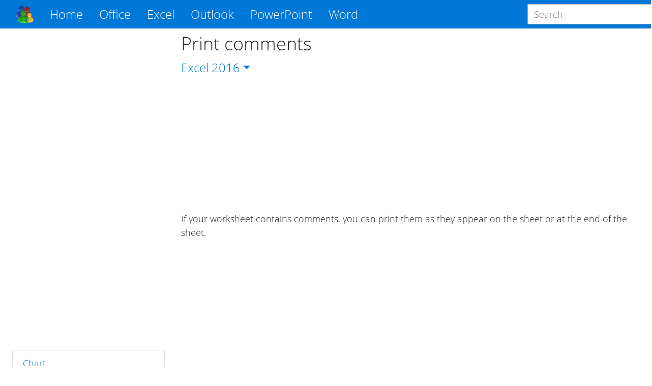

--- FILE ---
content_type: text/html; charset=utf-8
request_url: https://www.officetooltips.com/excel_2016/tips/print_comments
body_size: 13639
content:
<!DOCTYPE html>
<html lang="en">
<head>
  <meta charset="utf-8">
  <meta name="viewport" content="width=device-width, initial-scale=1, shrink-to-fit=no">
  <meta http-equiv="x-ua-compatible" content="ie=edge">
  <title>Print comments - Microsoft Excel 2016</title>
  
    <meta name="description" content="If your worksheet contains comments, you can print them as they appear on the sheet or at the end of the sheet.">
  
  
  <meta name="google-adsense-account" content="ca-pub-7767655944675366">
  
<meta property="og:url" content="https://www.officetooltips.com/excel_2016/tips/print_comments.html">
<meta property="og:type" content="article">
<meta property="og:title" content="Print comments">
<meta property="og:image" content="https://www.officetooltips.com/images/tips/243_2016/1.png">
<meta property="og:description" content="If your worksheet contains comments, you can print them as they appear on the sheet or at the end of the sheet.">
<meta property="screens" content="4">


  <!-- Custom CSS -->
  <link rel="stylesheet" href="/css/style-b2dd2f4da1b584f39b1d79653276bd55-min.css">
  <!-- Fonts -->
  <link rel="preload" href="/font/OpenSans/OpenSans-Regular.woff2" crossorigin="anonymous" as="font" type="font/woff2">
  <link rel="preload" href="/font/OpenSans/OpenSans-Light.woff2" crossorigin="anonymous" as="font" type="font/woff2">
  <link rel="preload" href="/font/OpenSans/OpenSans-Bold.woff2" crossorigin="anonymous" as="font" type="font/woff2">
  <link rel="preload" href="/font/OpenSans/OpenSans-Italic.woff2" crossorigin="anonymous" as="font" type="font/woff2">
  <link rel="preload" href="/font/OpenSans/OpenSans-LightItalic.woff2" crossorigin="anonymous" as="font" type="font/woff2">
  <link rel="preload" href="/font/OpenSans/OpenSans-SemiBold.woff2" crossorigin="anonymous" as="font" type="font/woff2">

  <!-- Favicons -->
  <link rel="apple-touch-icon" sizes="76x76" href="/icon/apple-touch-icon.png">
  <link rel="icon" type="image/png" sizes="32x32" href="/icon/favicon-32x32.png">
  <link rel="icon" type="image/png" sizes="16x16" href="/icon/favicon-16x16.png">
  <link rel="manifest" href="/icon/manifest.json">
  <link rel="mask-icon" href="/icon/safari-pinned-tab.svg" color="#5bbad5">
  <meta name="theme-color" content="#ffffff">

   <!-- Google Tag Manager -->
<script>(function(w,d,s,l,i){w[l]=w[l]||[];w[l].push({'gtm.start':
new Date().getTime(),event:'gtm.js'});var f=d.getElementsByTagName(s)[0],
j=d.createElement(s),dl=l!='dataLayer'?'&l='+l:'';j.async=true;j.src=
'https://www.googletagmanager.com/gtm.js?id='+i+dl;f.parentNode.insertBefore(j,f);
})(window,document,'script','dataLayer','GTM-GBKR3LP7');</script>
<!-- End Google Tag Manager -->
 

  
  <script async src="https://fundingchoicesmessages.google.com/i/pub-7767655944675366?ers=1" nonce="HQiDniZLQhjBID2U0aVxAA"></script><script nonce="HQiDniZLQhjBID2U0aVxAA">(function() {function signalGooglefcPresent() {if (!window.frames['googlefcPresent']) {if (document.body) {const iframe = document.createElement('iframe'); iframe.style = 'width: 0; height: 0; border: none; z-index: -1000; left: -1000px; top: -1000px;'; iframe.style.display = 'none'; iframe.name = 'googlefcPresent'; document.body.appendChild(iframe);} else {setTimeout(signalGooglefcPresent, 0);}}}signalGooglefcPresent();})();</script>


</head>
<body>
  <script async src="//pagead2.googlesyndication.com/pagead/js/adsbygoogle.js?client=ca-pub-7767655944675366" crossorigin=anonymous></script>
<script>(adsbygoogle = window.adsbygoogle || []).push({ google_ad_client: "ca-pub-7767655944675366", enable_page_level_ads: true });</script>

  <div class="layout">
    <header>
  <nav class="navbar navbar-expand-lg navbar-dark fixed-top bg-primary">
    <div class="container">
      <a class="navbar-brand" href="/" style="order: 1;">
        <img src="/img/logo.png" title="OfficeToolTips" alt="OfficeToolTips" width="35" height="35">
      </a>
      <button class="navbar-toggler" type="button" data-toggle="collapse" data-target="#productsNavbar"
        aria-controls="productsNavbar" aria-expanded="false" aria-label="Toggle navigation"
        style="order: 3;">
        <span class="navbar-toggler-icon"></span>
      </button>
      <div class="collapse navbar-collapse" id="productsNavbar" style="order: 4;">
        <form class="form-inline search-form" method="get" action="https://www.google.com/search"
  onsubmit="this.q.value = 'site:https://www.officetooltips.com ' + this.q.value">
  <input class="form-control" type="text"
    name="q" placeholder="Search" aria-label="Search">
</form>

        <ul class="navbar-nav mr-auto">
          <li class="nav-item active">
            <a class="nav-link" href="/">Home</a>
          </li>
          
            <li class="nav-item dropdown">
              <a class="nav-link dropdown-toggle" href="#" id="officeNavbarDropdown" role="button" data-toggle="dropdown"
                aria-haspopup="true" aria-expanded="false">
                Office
              </a>
              <div class="dropdown-menu" aria-labelledby="officeNavbarDropdown">
                  <a class="dropdown-item" href="/office/tips/1.html">All Office</a>
                <div class="dropdown-divider"></div>
                
                  <a class="dropdown-item" href="/office/windows/tips/1.html">Windows</a>
                
              </div>
            </li>
          
            <li class="nav-item dropdown">
              <a class="nav-link dropdown-toggle" href="#" id="excelNavbarDropdown" role="button" data-toggle="dropdown"
                aria-haspopup="true" aria-expanded="false">
                Excel
              </a>
              <div class="dropdown-menu" aria-labelledby="excelNavbarDropdown">
                  <a class="dropdown-item" href="/excel/tips/1.html">All Excel</a>
                <div class="dropdown-divider"></div>
                
                  <a class="dropdown-item" href="/excel/chart/tips/1.html">Chart</a>
                
                  <a class="dropdown-item" href="/excel/data/tips/1.html">Data</a>
                
                  <a class="dropdown-item" href="/excel/format/tips/1.html">Format</a>
                
                  <a class="dropdown-item" href="/excel/formula/tips/1.html">Formula</a>
                
                  <a class="dropdown-item" href="/excel/interactive chart/tips/1.html">Interactive chart</a>
                
                  <a class="dropdown-item" href="/excel/macro/tips/1.html">Macro</a>
                
                  <a class="dropdown-item" href="/excel/navigation/tips/1.html">Navigation</a>
                
                  <a class="dropdown-item" href="/excel/print/tips/1.html">Print</a>
                
                  <a class="dropdown-item" href="/excel/protection/tips/1.html">Protection</a>
                
                  <a class="dropdown-item" href="/excel/review/tips/1.html">Review</a>
                
                  <a class="dropdown-item" href="/excel/search/tips/1.html">Search</a>
                
                  <a class="dropdown-item" href="/excel/settings/tips/1.html">Settings</a>
                
                  <a class="dropdown-item" href="/excel/shape/tips/1.html">Shape</a>
                
                  <a class="dropdown-item" href="/excel/shortcuts/tips/1.html">Shortcuts</a>
                
                  <a class="dropdown-item" href="/excel/style/tips/1.html">Style</a>
                
                  <a class="dropdown-item" href="/excel/tools/tips/1.html">Tools</a>
                
              </div>
            </li>
          
            <li class="nav-item dropdown">
              <a class="nav-link dropdown-toggle" href="#" id="outlookNavbarDropdown" role="button" data-toggle="dropdown"
                aria-haspopup="true" aria-expanded="false">
                Outlook
              </a>
              <div class="dropdown-menu" aria-labelledby="outlookNavbarDropdown">
                  <a class="dropdown-item" href="/outlook/tips/1.html">All Outlook</a>
                <div class="dropdown-divider"></div>
                
                  <a class="dropdown-item" href="/outlook/calendar/tips/1.html">Calendar</a>
                
                  <a class="dropdown-item" href="/outlook/contacts/tips/1.html">Contacts</a>
                
                  <a class="dropdown-item" href="/outlook/meeting/tips/1.html">Meeting</a>
                
                  <a class="dropdown-item" href="/outlook/message/tips/1.html">Message</a>
                
                  <a class="dropdown-item" href="/outlook/notes/tips/1.html">Notes</a>
                
                  <a class="dropdown-item" href="/outlook/print/tips/1.html">Print</a>
                
                  <a class="dropdown-item" href="/outlook/rules/tips/1.html">Rules</a>
                
                  <a class="dropdown-item" href="/outlook/send/receive/tips/1.html">Send/Receive</a>
                
                  <a class="dropdown-item" href="/outlook/settings/tips/1.html">Settings</a>
                
                  <a class="dropdown-item" href="/outlook/shortcuts/tips/1.html">Shortcuts</a>
                
                  <a class="dropdown-item" href="/outlook/tools/tips/1.html">Tools</a>
                
                  <a class="dropdown-item" href="/outlook/web/tips/1.html">Web</a>
                
              </div>
            </li>
          
            <li class="nav-item dropdown">
              <a class="nav-link dropdown-toggle" href="#" id="powerpointNavbarDropdown" role="button" data-toggle="dropdown"
                aria-haspopup="true" aria-expanded="false">
                PowerPoint
              </a>
              <div class="dropdown-menu" aria-labelledby="powerpointNavbarDropdown">
                  <a class="dropdown-item" href="/powerpoint/tips/1.html">All PowerPoint</a>
                <div class="dropdown-divider"></div>
                
                  <a class="dropdown-item" href="/powerpoint/chart/tips/1.html">Chart</a>
                
                  <a class="dropdown-item" href="/powerpoint/format/tips/1.html">Format</a>
                
                  <a class="dropdown-item" href="/powerpoint/navigation/tips/1.html">Navigation</a>
                
                  <a class="dropdown-item" href="/powerpoint/numbering/tips/1.html">Numbering</a>
                
                  <a class="dropdown-item" href="/powerpoint/outline/tips/1.html">Outline</a>
                
                  <a class="dropdown-item" href="/powerpoint/picture/tips/1.html">Picture</a>
                
                  <a class="dropdown-item" href="/powerpoint/protection/tips/1.html">Protection</a>
                
                  <a class="dropdown-item" href="/powerpoint/review/tips/1.html">Review</a>
                
                  <a class="dropdown-item" href="/powerpoint/settings/tips/1.html">Settings</a>
                
                  <a class="dropdown-item" href="/powerpoint/shape/tips/1.html">Shape</a>
                
                  <a class="dropdown-item" href="/powerpoint/shortcuts/tips/1.html">Shortcuts</a>
                
                  <a class="dropdown-item" href="/powerpoint/slide/tips/1.html">Slide</a>
                
                  <a class="dropdown-item" href="/powerpoint/style/tips/1.html">Style</a>
                
                  <a class="dropdown-item" href="/powerpoint/table/tips/1.html">Table</a>
                
                  <a class="dropdown-item" href="/powerpoint/tools/tips/1.html">Tools</a>
                
              </div>
            </li>
          
            <li class="nav-item dropdown">
              <a class="nav-link dropdown-toggle" href="#" id="wordNavbarDropdown" role="button" data-toggle="dropdown"
                aria-haspopup="true" aria-expanded="false">
                Word
              </a>
              <div class="dropdown-menu" aria-labelledby="wordNavbarDropdown">
                  <a class="dropdown-item" href="/word/tips/1.html">All Word</a>
                <div class="dropdown-divider"></div>
                
                  <a class="dropdown-item" href="/word/equation/tips/1.html">Equation</a>
                
                  <a class="dropdown-item" href="/word/fields/tips/1.html">Fields</a>
                
                  <a class="dropdown-item" href="/word/format/tips/1.html">Format</a>
                
                  <a class="dropdown-item" href="/word/formula/tips/1.html">Formula</a>
                
                  <a class="dropdown-item" href="/word/graphics/tips/1.html">Graphics</a>
                
                  <a class="dropdown-item" href="/word/lists/tips/1.html">Lists</a>
                
                  <a class="dropdown-item" href="/word/navigation/tips/1.html">Navigation</a>
                
                  <a class="dropdown-item" href="/word/print/tips/1.html">Print</a>
                
                  <a class="dropdown-item" href="/word/review/tips/1.html">Review</a>
                
                  <a class="dropdown-item" href="/word/search/tips/1.html">Search</a>
                
                  <a class="dropdown-item" href="/word/settings/tips/1.html">Settings</a>
                
                  <a class="dropdown-item" href="/word/shape/tips/1.html">Shape</a>
                
                  <a class="dropdown-item" href="/word/shortcuts/tips/1.html">Shortcuts</a>
                
                  <a class="dropdown-item" href="/word/style/tips/1.html">Style</a>
                
                  <a class="dropdown-item" href="/word/symbols/tips/1.html">Symbols</a>
                
                  <a class="dropdown-item" href="/word/table/tips/1.html">Table</a>
                
                  <a class="dropdown-item" href="/word/tools/tips/1.html">Tools</a>
                
              </div>
            </li>
          
        </ul>
      </div>
      <form class="form-inline search-form" method="get" action="https://www.google.com/search"
  onsubmit="this.q.value = 'site:https://www.officetooltips.com ' + this.q.value">
  <input class="form-control" type="text"
    name="q" placeholder="Search" aria-label="Search">
</form>

    </div>
  </nav>
</header>
    <div class="central">
      <aside class="left">
  
  
    <!-- Desktop Side #1 -->
  <ins class="sidebar_1 sidebar vertical adsbygoogle"
      style="display:block"
      data-ad-client="ca-pub-7767655944675366"
      data-ad-slot="9639432977"></ins>
  <script>
      (adsbygoogle = window.adsbygoogle || []).push({});
  </script>
    <ul class="list-group">
  
  <li class="list-group-item">
    <a href="/excel/chart/tips/1.html">Chart</a>
  </li>
  
  <li class="list-group-item">
    <a href="/excel/data/tips/1.html">Data</a>
  </li>
  
  <li class="list-group-item">
    <a href="/excel/format/tips/1.html">Format</a>
  </li>
  
  <li class="list-group-item">
    <a href="/excel/formula/tips/1.html">Formula</a>
  </li>
  
  <li class="list-group-item">
    <a href="/excel/interactive chart/tips/1.html">Interactive chart</a>
  </li>
  
  <li class="list-group-item">
    <a href="/excel/macro/tips/1.html">Macro</a>
  </li>
  
  <li class="list-group-item">
    <a href="/excel/navigation/tips/1.html">Navigation</a>
  </li>
  
  <li class="list-group-item active">
    <a href="/excel/print/tips/1.html">Print</a>
  </li>
  
  <li class="list-group-item">
    <a href="/excel/protection/tips/1.html">Protection</a>
  </li>
  
  <li class="list-group-item active">
    <a href="/excel/review/tips/1.html">Review</a>
  </li>
  
  <li class="list-group-item">
    <a href="/excel/search/tips/1.html">Search</a>
  </li>
  
  <li class="list-group-item">
    <a href="/excel/settings/tips/1.html">Settings</a>
  </li>
  
  <li class="list-group-item">
    <a href="/excel/shape/tips/1.html">Shape</a>
  </li>
  
  <li class="list-group-item">
    <a href="/excel/shortcuts/tips/1.html">Shortcuts</a>
  </li>
  
  <li class="list-group-item">
    <a href="/excel/style/tips/1.html">Style</a>
  </li>
  
  <li class="list-group-item">
    <a href="/excel/tools/tips/1.html">Tools</a>
  </li>
  
</ul>
    <!-- Desktop Side #3 -->
<ins class="sidebar_3 sidebar vertical adsbygoogle"
  style="display:block"
  data-ad-client="ca-pub-7767655944675366"
  data-ad-slot="7733694053"></ins>
  <script>
    (adsbygoogle = window.adsbygoogle || []).push({});
  </script>
  
</aside>

      <main>
        
<article>
  <h1>Print comments</h1>
  <div class="versions text-primary">
    Excel
    
      <span class="dropdown-toggle" id="excel-toggle" role="button"
        data-toggle="dropdown" aria-haspopup="true" aria-expanded="false">2016</span>
      <span class="dropdown-menu" aria-labelledby="excel-toggle">
        
          
        
          
            <a class="dropdown-item" href="/excel_365/tips/print_comments.html">365</a>
          
        
      </span>
    
  </div>
  <!-- Desktop Header -->
  <ins class="header horizontal adsbygoogle"
      style="display:block"
      data-ad-client="ca-pub-7767655944675366"
      data-ad-slot="4058071296"></ins>
  <script>
      (adsbygoogle = window.adsbygoogle || []).push({});
  </script>
  <div class="description">
    If your worksheet contains comments, you can print them as they appear on the sheet or at the end of the
            sheet.
  </div>
  <div class="content">
    <!-- Desktop Body #01 -->
  <ins class="body_1 body rectangle adsbygoogle"
    style="display:block"
    data-ad-client="ca-pub-7767655944675366"
    data-ad-slot="6810089650"></ins>
  <script>
    (adsbygoogle = window.adsbygoogle || []).push({});
  </script>
            <p>
                To print comments, do the following:
            </p>
            <p>
                <b>&nbsp;&nbsp; 1.&nbsp;&nbsp;</b> Click the worksheet that contains the comments that you want to
                print.
            </p>
            <p>
                <b>&nbsp;&nbsp; 2.&nbsp;&nbsp;</b> To print the comments in place on the worksheet, display them by
                doing one of the following:
            </p>
            <ul class="tip">
                <li>To display an individual comment, click the cell that contains the comment, and then on the
                    <b>Review</b> tab, in the <b>Comments</b> group, click <b>Show/Hide Comment</b>:
                    <div class="picture">
                        <img src="/images/tips/243_2016/1.png" alt="Show/Hide Comment in Excel 2016" title="Show/Hide Comment in Excel 2016" style="max-width: 348px; max-height: 94px;" loading="eager" width="348" height="94">
                    </div>
                    <p><em><b>Note:</b></em> You can right-click the cell and then click <b>Show/Hide Comments</b> on
                        the shortcut menu:</p>
                    <div class="responsive">
                        <div class="picture">
                            <img src="/images/tips/243_2016/2.png" alt="Comment popup in Excel 2016" title="Comment popup in Excel 2016" style="max-width: 235px; max-height: 481px;" loading="eager" width="235" height="481">
                        </div>
                        <!-- Desktop Body #02 -->
  <ins class="body_2 body rectangle adsbygoogle"
    style="display:block"
    data-ad-client="ca-pub-7767655944675366"
    data-ad-slot="5891759653"></ins>
  <script>
    (adsbygoogle = window.adsbygoogle || []).push({});
  </script>
                    </div>
                </li>
                <li>To display all comments, on the <b>Review</b> tab, in the <b>Comments</b> group, click <b>Show All
                        Comments</b>.</li>
            </ul>
            <p>
                <b>&nbsp;&nbsp; 3.&nbsp;&nbsp;</b> On the <b>Page Layout</b> tab, in the <b>Page Setup</b> group, click
                the dialog box launcher next to <b>Page Setup</b>:
            </p>
            <div class="picture">
                <img src="/images/tips/243_2016/3.png" alt="Page Setup group in Excel 2016" title="Page Setup group in Excel 2016" style="max-width: 360px; max-height: 94px;" loading="lazy" width="360" height="94">
            </div>
            <p>
                <b>&nbsp;&nbsp; 4.&nbsp;&nbsp;</b> In the <b>Page Setup</b> dialog box, on the <b>Sheet</b> tab, in the
                <b>Comments</b> box, click <b>As displayed on sheet</b> or <b>At end of sheet</b>:
            </p>
            <div class="picture">
                <img src="/images/tips/243_2016/4.png" alt="Page Setup dialog box in Excel 2016" title="Page Setup dialog box in Excel 2016" style="max-width: 438px; max-height: 453px;" loading="lazy" width="438" height="453">
            </div>
            <p>
                <b>&nbsp;&nbsp; 5.&nbsp;&nbsp;</b> Click <b>Print...</b>
            </p>
            <p>
                <b><em>Note:</em></b> To see how comments are printed, you can click <b>Print Preview</b> before you
                click <b>Print</b>.
            </p>
            <p class="lang">See also this tip in French:
                <a class="french" href="https://fr.officetooltips.com/excel_2016/tips/comment_imprimer_des_commentaires_dans_excel.html">Comment imprimer des commentaires dans Excel</a>.
            </p>
  </div>
  <div class="unblock">
    <div class="message">
      <h2>Please, disable AdBlock and reload the page to continue</h2>
<p>Today, 30% of our visitors use Ad-Block to block ads.We understand your pain with ads, but without ads, we won't be able to provide you with free content soon. If you need our content for work or study, please support our efforts and disable AdBlock for our site. As you will see, we have a lot of helpful information to share.</p>
    </div>
  </div>
</article>
<!-- Desktop Footer -->
  <ins class="footer horizontal adsbygoogle"
  style="display:block"
  data-ad-client="ca-pub-7767655944675366"
  data-ad-slot="6612184078"></ins>
  <script>
  (adsbygoogle = window.adsbygoogle || []).push({});
  </script>
<section class="related">
  
  
    
<div class="article">
  <div class="thumbnail">
    <a href="/excel_2016/tips/print_comments.html">
      <img loading="lazy"
        width="256" height="160"
        class="thumbnail" src="/thumbnails/tips/243.png" 
        alt="Print comments"
        title="Print comments">
    </a>
  </div>
  <div class="summary">
    <h3><a href="/excel_2016/tips/print_comments.html">Print comments</a></h3>
    <div class="description">
      If your worksheet contains comments, you can print them as they appear on the sheet or at the end of the
            sheet.
    </div>
  </div>
</div>

  
    
<div class="article">
  <div class="thumbnail">
    <a href="/excel_2016/tips/print_comments.html">
      <img loading="lazy"
        width="256" height="160"
        class="thumbnail" src="/thumbnails/tips/243.png" 
        alt="Print comments"
        title="Print comments">
    </a>
  </div>
  <div class="summary">
    <h3><a href="/excel_2016/tips/print_comments.html">Print comments</a></h3>
    <div class="description">
      If your spreadsheet contains notes or comments, you can print them as they appear on the sheet or at the end of the sheet.
    </div>
  </div>
</div>

  
    
<div class="article">
  <div class="thumbnail">
    <a href="/excel_2016/tips/three_different_ways_for_printing_a_selected_area.html">
      <img loading="lazy"
        width="256" height="160"
        class="thumbnail" src="/thumbnails/tips/482.png" 
        alt="Three different ways for printing a selected area"
        title="Three different ways for printing a selected area">
    </a>
  </div>
  <div class="summary">
    <h3><a href="/excel_2016/tips/three_different_ways_for_printing_a_selected_area.html">Three different ways for printing a selected area</a></h3>
    <div class="description">
      Excel provides three easy ways to print chosen ranges: print the selection, define
            the print area in the Page Setup dialog, or create the print area. The first two
            methods work well for occasional printing but, if you need to print a specific range
            or ranges of worksheet frequently, defining one or multiple areas to print,
            significantly reduce the efforts. Moreover, with print areas, you can easily add new
            ranges to the current selection.
    </div>
  </div>
</div>

  

</section>

      </main>
    </div>
    <footer>
  <div class="container">
    <ul class="social">
      <li><a href="https://www.facebook.com/officetooltips">Facebook</a></li>
      <li><a href="https://twitter.com/officetooltips">Twitter</a></li>
      <li><a href="https://www.pinterest.fr/officetooltipscom/">Pinterest</a></li>
    </ul>
    <div class="copyright">
      © 2017-2025 OfficeToolTips Team
    </div>
    <ul class="legal">
      <li><a href="/privacy-policy.html" target="_blank">Privacy</a></li>
      <li><a href="/terms-and-conditions.html" target="_blank">Terms</a></li>
      <li><a href="/contact-us.html">Contact</a></li>
    </ul>
  </div>
</footer>

  </div>

  
    <!-- Scripts -->
    <script defer src="//code.jquery.com/jquery-3.6.0.slim.min.js" integrity="sha256-u7e5khyithlIdTpu22PHhENmPcRdFiHRjhAuHcs05RI=" crossorigin="anonymous"></script>
    <script defer src="//cdnjs.cloudflare.com/ajax/libs/popper.js/1.14.3/umd/popper.min.js" integrity="sha384-ZMP7rVo3mIykV+2+9J3UJ46jBk0WLaUAdn689aCwoqbBJiSnjAK/l8WvCWPIPm49" crossorigin="anonymous"></script>
    <script defer src="/js/main-101bfa52b56deb175aed2288edd8a775-min.js"></script>

    
      <!-- Google Tag Manager (noscript) -->
<noscript><iframe src="https://www.googletagmanager.com/ns.html?id=GTM-GBKR3LP7"
height="0" width="0" style="display:none;visibility:hidden"></iframe></noscript>
<!-- End Google Tag Manager (noscript) -->

      <script>(function(){'use strict';function aa(a){var b=0;return function(){return b<a.length?{done:!1,value:a[b++]}:{done:!0}}}var ba=typeof Object.defineProperties=="function"?Object.defineProperty:function(a,b,c){if(a==Array.prototype||a==Object.prototype)return a;a[b]=c.value;return a};
    function ca(a){a=["object"==typeof globalThis&&globalThis,a,"object"==typeof window&&window,"object"==typeof self&&self,"object"==typeof global&&global];for(var b=0;b<a.length;++b){var c=a[b];if(c&&c.Math==Math)return c}throw Error("Cannot find global object");}var da=ca(this);function l(a,b){if(b)a:{var c=da;a=a.split(".");for(var d=0;d<a.length-1;d++){var e=a[d];if(!(e in c))break a;c=c[e]}a=a[a.length-1];d=c[a];b=b(d);b!=d&&b!=null&&ba(c,a,{configurable:!0,writable:!0,value:b})}}
    function ea(a){return a.raw=a}function n(a){var b=typeof Symbol!="undefined"&&Symbol.iterator&&a[Symbol.iterator];if(b)return b.call(a);if(typeof a.length=="number")return{next:aa(a)};throw Error(String(a)+" is not an iterable or ArrayLike");}function fa(a){for(var b,c=[];!(b=a.next()).done;)c.push(b.value);return c}var ha=typeof Object.create=="function"?Object.create:function(a){function b(){}b.prototype=a;return new b},p;
    if(typeof Object.setPrototypeOf=="function")p=Object.setPrototypeOf;else{var q;a:{var ja={a:!0},ka={};try{ka.__proto__=ja;q=ka.a;break a}catch(a){}q=!1}p=q?function(a,b){a.__proto__=b;if(a.__proto__!==b)throw new TypeError(a+" is not extensible");return a}:null}var la=p;
    function t(a,b){a.prototype=ha(b.prototype);a.prototype.constructor=a;if(la)la(a,b);else for(var c in b)if(c!="prototype")if(Object.defineProperties){var d=Object.getOwnPropertyDescriptor(b,c);d&&Object.defineProperty(a,c,d)}else a[c]=b[c];a.A=b.prototype}function ma(){for(var a=Number(this),b=[],c=a;c<arguments.length;c++)b[c-a]=arguments[c];return b}l("Object.is",function(a){return a?a:function(b,c){return b===c?b!==0||1/b===1/c:b!==b&&c!==c}});
    l("Array.prototype.includes",function(a){return a?a:function(b,c){var d=this;d instanceof String&&(d=String(d));var e=d.length;c=c||0;for(c<0&&(c=Math.max(c+e,0));c<e;c++){var f=d[c];if(f===b||Object.is(f,b))return!0}return!1}});
    l("String.prototype.includes",function(a){return a?a:function(b,c){if(this==null)throw new TypeError("The 'this' value for String.prototype.includes must not be null or undefined");if(b instanceof RegExp)throw new TypeError("First argument to String.prototype.includes must not be a regular expression");return this.indexOf(b,c||0)!==-1}});l("Number.MAX_SAFE_INTEGER",function(){return 9007199254740991});
    l("Number.isFinite",function(a){return a?a:function(b){return typeof b!=="number"?!1:!isNaN(b)&&b!==Infinity&&b!==-Infinity}});l("Number.isInteger",function(a){return a?a:function(b){return Number.isFinite(b)?b===Math.floor(b):!1}});l("Number.isSafeInteger",function(a){return a?a:function(b){return Number.isInteger(b)&&Math.abs(b)<=Number.MAX_SAFE_INTEGER}});
    l("Math.trunc",function(a){return a?a:function(b){b=Number(b);if(isNaN(b)||b===Infinity||b===-Infinity||b===0)return b;var c=Math.floor(Math.abs(b));return b<0?-c:c}});/*

     Copyright The Closure Library Authors.
     SPDX-License-Identifier: Apache-2.0
    */
    var u=this||self;function v(a,b){a:{var c=["CLOSURE_FLAGS"];for(var d=u,e=0;e<c.length;e++)if(d=d[c[e]],d==null){c=null;break a}c=d}a=c&&c[a];return a!=null?a:b}function w(a){return a};function na(a){u.setTimeout(function(){throw a;},0)};var oa=v(610401301,!1),pa=v(188588736,!0),qa=v(645172343,v(1,!0));var x,ra=u.navigator;x=ra?ra.userAgentData||null:null;function z(a){return oa?x?x.brands.some(function(b){return(b=b.brand)&&b.indexOf(a)!=-1}):!1:!1}function A(a){var b;a:{if(b=u.navigator)if(b=b.userAgent)break a;b=""}return b.indexOf(a)!=-1};function B(){return oa?!!x&&x.brands.length>0:!1}function C(){return B()?z("Chromium"):(A("Chrome")||A("CriOS"))&&!(B()?0:A("Edge"))||A("Silk")};var sa=B()?!1:A("Trident")||A("MSIE");!A("Android")||C();C();A("Safari")&&(C()||(B()?0:A("Coast"))||(B()?0:A("Opera"))||(B()?0:A("Edge"))||(B()?z("Microsoft Edge"):A("Edg/"))||B()&&z("Opera"));var ta={},D=null;var ua=typeof Uint8Array!=="undefined",va=!sa&&typeof btoa==="function";var wa;function E(){return typeof BigInt==="function"};var F=typeof Symbol==="function"&&typeof Symbol()==="symbol";function xa(a){return typeof Symbol==="function"&&typeof Symbol()==="symbol"?Symbol():a}var G=xa(),ya=xa("2ex");var za=F?function(a,b){a[G]|=b}:function(a,b){a.g!==void 0?a.g|=b:Object.defineProperties(a,{g:{value:b,configurable:!0,writable:!0,enumerable:!1}})},H=F?function(a){return a[G]|0}:function(a){return a.g|0},I=F?function(a){return a[G]}:function(a){return a.g},J=F?function(a,b){a[G]=b}:function(a,b){a.g!==void 0?a.g=b:Object.defineProperties(a,{g:{value:b,configurable:!0,writable:!0,enumerable:!1}})};function Aa(a,b){J(b,(a|0)&-14591)}function Ba(a,b){J(b,(a|34)&-14557)};var K={},Ca={};function Da(a){return!(!a||typeof a!=="object"||a.g!==Ca)}function Ea(a){return a!==null&&typeof a==="object"&&!Array.isArray(a)&&a.constructor===Object}function L(a,b,c){if(!Array.isArray(a)||a.length)return!1;var d=H(a);if(d&1)return!0;if(!(b&&(Array.isArray(b)?b.includes(c):b.has(c))))return!1;J(a,d|1);return!0};var M=0,N=0;function Fa(a){var b=a>>>0;M=b;N=(a-b)/4294967296>>>0}function Ga(a){if(a<0){Fa(-a);var b=n(Ha(M,N));a=b.next().value;b=b.next().value;M=a>>>0;N=b>>>0}else Fa(a)}function Ia(a,b){b>>>=0;a>>>=0;if(b<=2097151)var c=""+(4294967296*b+a);else E()?c=""+(BigInt(b)<<BigInt(32)|BigInt(a)):(c=(a>>>24|b<<8)&16777215,b=b>>16&65535,a=(a&16777215)+c*6777216+b*6710656,c+=b*8147497,b*=2,a>=1E7&&(c+=a/1E7>>>0,a%=1E7),c>=1E7&&(b+=c/1E7>>>0,c%=1E7),c=b+Ja(c)+Ja(a));return c}
    function Ja(a){a=String(a);return"0000000".slice(a.length)+a}function Ha(a,b){b=~b;a?a=~a+1:b+=1;return[a,b]};var Ka=/^-?([1-9][0-9]*|0)(\.[0-9]+)?$/;var O;function La(a,b){O=b;a=new a(b);O=void 0;return a}
    function P(a,b,c){a==null&&(a=O);O=void 0;if(a==null){var d=96;c?(a=[c],d|=512):a=[];b&&(d=d&-16760833|(b&1023)<<14)}else{if(!Array.isArray(a))throw Error("narr");d=H(a);if(d&2048)throw Error("farr");if(d&64)return a;d|=64;if(c&&(d|=512,c!==a[0]))throw Error("mid");a:{c=a;var e=c.length;if(e){var f=e-1;if(Ea(c[f])){d|=256;b=f-(+!!(d&512)-1);if(b>=1024)throw Error("pvtlmt");d=d&-16760833|(b&1023)<<14;break a}}if(b){b=Math.max(b,e-(+!!(d&512)-1));if(b>1024)throw Error("spvt");d=d&-16760833|(b&1023)<<
    14}}}J(a,d);return a};function Ma(a){switch(typeof a){case "number":return isFinite(a)?a:String(a);case "boolean":return a?1:0;case "object":if(a)if(Array.isArray(a)){if(L(a,void 0,0))return}else if(ua&&a!=null&&a instanceof Uint8Array){if(va){for(var b="",c=0,d=a.length-10240;c<d;)b+=String.fromCharCode.apply(null,a.subarray(c,c+=10240));b+=String.fromCharCode.apply(null,c?a.subarray(c):a);a=btoa(b)}else{b===void 0&&(b=0);if(!D){D={};c="ABCDEFGHIJKLMNOPQRSTUVWXYZabcdefghijklmnopqrstuvwxyz0123456789".split("");d=["+/=",
    "+/","-_=","-_.","-_"];for(var e=0;e<5;e++){var f=c.concat(d[e].split(""));ta[e]=f;for(var g=0;g<f.length;g++){var h=f[g];D[h]===void 0&&(D[h]=g)}}}b=ta[b];c=Array(Math.floor(a.length/3));d=b[64]||"";for(e=f=0;f<a.length-2;f+=3){var k=a[f],m=a[f+1];h=a[f+2];g=b[k>>2];k=b[(k&3)<<4|m>>4];m=b[(m&15)<<2|h>>6];h=b[h&63];c[e++]=g+k+m+h}g=0;h=d;switch(a.length-f){case 2:g=a[f+1],h=b[(g&15)<<2]||d;case 1:a=a[f],c[e]=b[a>>2]+b[(a&3)<<4|g>>4]+h+d}a=c.join("")}return a}}return a};function Na(a,b,c){a=Array.prototype.slice.call(a);var d=a.length,e=b&256?a[d-1]:void 0;d+=e?-1:0;for(b=b&512?1:0;b<d;b++)a[b]=c(a[b]);if(e){b=a[b]={};for(var f in e)Object.prototype.hasOwnProperty.call(e,f)&&(b[f]=c(e[f]))}return a}function Oa(a,b,c,d,e){if(a!=null){if(Array.isArray(a))a=L(a,void 0,0)?void 0:e&&H(a)&2?a:Pa(a,b,c,d!==void 0,e);else if(Ea(a)){var f={},g;for(g in a)Object.prototype.hasOwnProperty.call(a,g)&&(f[g]=Oa(a[g],b,c,d,e));a=f}else a=b(a,d);return a}}
    function Pa(a,b,c,d,e){var f=d||c?H(a):0;d=d?!!(f&32):void 0;a=Array.prototype.slice.call(a);for(var g=0;g<a.length;g++)a[g]=Oa(a[g],b,c,d,e);c&&c(f,a);return a}function Qa(a){return a.s===K?a.toJSON():Ma(a)};function Ra(a,b,c){c=c===void 0?Ba:c;if(a!=null){if(ua&&a instanceof Uint8Array)return b?a:new Uint8Array(a);if(Array.isArray(a)){var d=H(a);if(d&2)return a;b&&(b=d===0||!!(d&32)&&!(d&64||!(d&16)));return b?(J(a,(d|34)&-12293),a):Pa(a,Ra,d&4?Ba:c,!0,!0)}a.s===K&&(c=a.h,d=I(c),a=d&2?a:La(a.constructor,Sa(c,d,!0)));return a}}function Sa(a,b,c){var d=c||b&2?Ba:Aa,e=!!(b&32);a=Na(a,b,function(f){return Ra(f,e,d)});za(a,32|(c?2:0));return a};function Ta(a,b){a=a.h;return Ua(a,I(a),b)}function Va(a,b,c,d){b=d+(+!!(b&512)-1);if(!(b<0||b>=a.length||b>=c))return a[b]}
    function Ua(a,b,c,d){if(c===-1)return null;var e=b>>14&1023||536870912;if(c>=e){if(b&256)return a[a.length-1][c]}else{var f=a.length;if(d&&b&256&&(d=a[f-1][c],d!=null)){if(Va(a,b,e,c)&&ya!=null){var g;a=(g=wa)!=null?g:wa={};g=a[ya]||0;g>=4||(a[ya]=g+1,g=Error(),g.__closure__error__context__984382||(g.__closure__error__context__984382={}),g.__closure__error__context__984382.severity="incident",na(g))}return d}return Va(a,b,e,c)}}
    function Wa(a,b,c,d,e){var f=b>>14&1023||536870912;if(c>=f||e&&!qa){var g=b;if(b&256)e=a[a.length-1];else{if(d==null)return;e=a[f+(+!!(b&512)-1)]={};g|=256}e[c]=d;c<f&&(a[c+(+!!(b&512)-1)]=void 0);g!==b&&J(a,g)}else a[c+(+!!(b&512)-1)]=d,b&256&&(a=a[a.length-1],c in a&&delete a[c])}
    function Xa(a,b){var c=Ya;var d=d===void 0?!1:d;var e=a.h;var f=I(e),g=Ua(e,f,b,d);if(g!=null&&typeof g==="object"&&g.s===K)c=g;else if(Array.isArray(g)){var h=H(g),k=h;k===0&&(k|=f&32);k|=f&2;k!==h&&J(g,k);c=new c(g)}else c=void 0;c!==g&&c!=null&&Wa(e,f,b,c,d);e=c;if(e==null)return e;a=a.h;f=I(a);f&2||(g=e,c=g.h,h=I(c),g=h&2?La(g.constructor,Sa(c,h,!1)):g,g!==e&&(e=g,Wa(a,f,b,e,d)));return e}function Za(a,b){a=Ta(a,b);return a==null||typeof a==="string"?a:void 0}
    function $a(a,b){var c=c===void 0?0:c;a=Ta(a,b);if(a!=null)if(b=typeof a,b==="number"?Number.isFinite(a):b!=="string"?0:Ka.test(a))if(typeof a==="number"){if(a=Math.trunc(a),!Number.isSafeInteger(a)){Ga(a);b=M;var d=N;if(a=d&2147483648)b=~b+1>>>0,d=~d>>>0,b==0&&(d=d+1>>>0);b=d*4294967296+(b>>>0);a=a?-b:b}}else if(b=Math.trunc(Number(a)),Number.isSafeInteger(b))a=String(b);else{if(b=a.indexOf("."),b!==-1&&(a=a.substring(0,b)),!(a[0]==="-"?a.length<20||a.length===20&&Number(a.substring(0,7))>-922337:
    a.length<19||a.length===19&&Number(a.substring(0,6))<922337)){if(a.length<16)Ga(Number(a));else if(E())a=BigInt(a),M=Number(a&BigInt(4294967295))>>>0,N=Number(a>>BigInt(32)&BigInt(4294967295));else{b=+(a[0]==="-");N=M=0;d=a.length;for(var e=b,f=(d-b)%6+b;f<=d;e=f,f+=6)e=Number(a.slice(e,f)),N*=1E6,M=M*1E6+e,M>=4294967296&&(N+=Math.trunc(M/4294967296),N>>>=0,M>>>=0);b&&(b=n(Ha(M,N)),a=b.next().value,b=b.next().value,M=a,N=b)}a=M;b=N;b&2147483648?E()?a=""+(BigInt(b|0)<<BigInt(32)|BigInt(a>>>0)):(b=
    n(Ha(a,b)),a=b.next().value,b=b.next().value,a="-"+Ia(a,b)):a=Ia(a,b)}}else a=void 0;return a!=null?a:c}function R(a,b){var c=c===void 0?"":c;a=Za(a,b);return a!=null?a:c};var S;function T(a,b,c){this.h=P(a,b,c)}T.prototype.toJSON=function(){return ab(this)};T.prototype.s=K;T.prototype.toString=function(){try{return S=!0,ab(this).toString()}finally{S=!1}};
    function ab(a){var b=S?a.h:Pa(a.h,Qa,void 0,void 0,!1);var c=!S;var d=pa?void 0:a.constructor.v;var e=I(c?a.h:b);if(a=b.length){var f=b[a-1],g=Ea(f);g?a--:f=void 0;e=+!!(e&512)-1;var h=b;if(g){b:{var k=f;var m={};g=!1;if(k)for(var r in k)if(Object.prototype.hasOwnProperty.call(k,r))if(isNaN(+r))m[r]=k[r];else{var y=k[r];Array.isArray(y)&&(L(y,d,+r)||Da(y)&&y.size===0)&&(y=null);y==null&&(g=!0);y!=null&&(m[r]=y)}if(g){for(var Q in m)break b;m=null}else m=k}k=m==null?f!=null:m!==f}for(var ia;a>0;a--){Q=
    a-1;r=h[Q];Q-=e;if(!(r==null||L(r,d,Q)||Da(r)&&r.size===0))break;ia=!0}if(h!==b||k||ia){if(!c)h=Array.prototype.slice.call(h,0,a);else if(ia||k||m)h.length=a;m&&h.push(m)}b=h}return b};function bb(a){return function(b){if(b==null||b=="")b=new a;else{b=JSON.parse(b);if(!Array.isArray(b))throw Error("dnarr");za(b,32);b=La(a,b)}return b}};function cb(a){this.h=P(a)}t(cb,T);var db=bb(cb);var U;function V(a){this.g=a}V.prototype.toString=function(){return this.g+""};var eb={};function fb(a){if(U===void 0){var b=null;var c=u.trustedTypes;if(c&&c.createPolicy){try{b=c.createPolicy("goog#html",{createHTML:w,createScript:w,createScriptURL:w})}catch(d){u.console&&u.console.error(d.message)}U=b}else U=b}a=(b=U)?b.createScriptURL(a):a;return new V(a,eb)};/*

     SPDX-License-Identifier: Apache-2.0
    */
    function gb(a){var b=ma.apply(1,arguments);if(b.length===0)return fb(a[0]);for(var c=a[0],d=0;d<b.length;d++)c+=encodeURIComponent(b[d])+a[d+1];return fb(c)};function hb(a,b){a.src=b instanceof V&&b.constructor===V?b.g:"type_error:TrustedResourceUrl";var c,d;(c=(b=(d=(c=(a.ownerDocument&&a.ownerDocument.defaultView||window).document).querySelector)==null?void 0:d.call(c,"script[nonce]"))?b.nonce||b.getAttribute("nonce")||"":"")&&a.setAttribute("nonce",c)};function ib(){return Math.floor(Math.random()*2147483648).toString(36)+Math.abs(Math.floor(Math.random()*2147483648)^Date.now()).toString(36)};function jb(a,b){b=String(b);a.contentType==="application/xhtml+xml"&&(b=b.toLowerCase());return a.createElement(b)}function kb(a){this.g=a||u.document||document};function lb(a){a=a===void 0?document:a;return a.createElement("script")};function mb(a,b,c,d,e,f){try{var g=a.g,h=lb(g);h.async=!0;hb(h,b);g.head.appendChild(h);h.addEventListener("load",function(){e();d&&g.head.removeChild(h)});h.addEventListener("error",function(){c>0?mb(a,b,c-1,d,e,f):(d&&g.head.removeChild(h),f())})}catch(k){f()}};var nb=u.atob("aHR0cHM6Ly93d3cuZ3N0YXRpYy5jb20vaW1hZ2VzL2ljb25zL21hdGVyaWFsL3N5c3RlbS8xeC93YXJuaW5nX2FtYmVyXzI0ZHAucG5n"),ob=u.atob("WW91IGFyZSBzZWVpbmcgdGhpcyBtZXNzYWdlIGJlY2F1c2UgYWQgb3Igc2NyaXB0IGJsb2NraW5nIHNvZnR3YXJlIGlzIGludGVyZmVyaW5nIHdpdGggdGhpcyBwYWdlLg=="),pb=u.atob("RGlzYWJsZSBhbnkgYWQgb3Igc2NyaXB0IGJsb2NraW5nIHNvZnR3YXJlLCB0aGVuIHJlbG9hZCB0aGlzIHBhZ2Uu");function qb(a,b,c){this.i=a;this.u=b;this.o=c;this.g=null;this.j=[];this.m=!1;this.l=new kb(this.i)}
    function rb(a){if(a.i.body&&!a.m){var b=function(){sb(a);u.setTimeout(function(){tb(a,3)},50)};mb(a.l,a.u,2,!0,function(){u[a.o]||b()},b);a.m=!0}}
    function sb(a){for(var b=W(1,5),c=0;c<b;c++){var d=X(a);a.i.body.appendChild(d);a.j.push(d)}b=X(a);b.style.bottom="0";b.style.left="0";b.style.position="fixed";b.style.width=W(100,110).toString()+"%";b.style.zIndex=W(2147483544,2147483644).toString();b.style.backgroundColor=ub(249,259,242,252,219,229);b.style.boxShadow="0 0 12px #888";b.style.color=ub(0,10,0,10,0,10);b.style.display="flex";b.style.justifyContent="center";b.style.fontFamily="Roboto, Arial";c=X(a);c.style.width=W(80,85).toString()+
    "%";c.style.maxWidth=W(750,775).toString()+"px";c.style.margin="24px";c.style.display="flex";c.style.alignItems="flex-start";c.style.justifyContent="center";d=jb(a.l.g,"IMG");d.className=ib();d.src=nb;d.alt="Warning icon";d.style.height="24px";d.style.width="24px";d.style.paddingRight="16px";var e=X(a),f=X(a);f.style.fontWeight="bold";f.textContent=ob;var g=X(a);g.textContent=pb;Y(a,e,f);Y(a,e,g);Y(a,c,d);Y(a,c,e);Y(a,b,c);a.g=b;a.i.body.appendChild(a.g);b=W(1,5);for(c=0;c<b;c++)d=X(a),a.i.body.appendChild(d),
    a.j.push(d)}function Y(a,b,c){for(var d=W(1,5),e=0;e<d;e++){var f=X(a);b.appendChild(f)}b.appendChild(c);c=W(1,5);for(d=0;d<c;d++)e=X(a),b.appendChild(e)}function W(a,b){return Math.floor(a+Math.random()*(b-a))}function ub(a,b,c,d,e,f){return"rgb("+W(Math.max(a,0),Math.min(b,255)).toString()+","+W(Math.max(c,0),Math.min(d,255)).toString()+","+W(Math.max(e,0),Math.min(f,255)).toString()+")"}function X(a){a=jb(a.l.g,"DIV");a.className=ib();return a}
    function tb(a,b){b<=0||a.g!=null&&a.g.offsetHeight!==0&&a.g.offsetWidth!==0||(vb(a),sb(a),u.setTimeout(function(){tb(a,b-1)},50))}function vb(a){for(var b=n(a.j),c=b.next();!c.done;c=b.next())(c=c.value)&&c.parentNode&&c.parentNode.removeChild(c);a.j=[];(b=a.g)&&b.parentNode&&b.parentNode.removeChild(b);a.g=null};function wb(a,b,c,d,e){function f(k){document.body?g(document.body):k>0?u.setTimeout(function(){f(k-1)},e):b()}function g(k){k.appendChild(h);u.setTimeout(function(){h?(h.offsetHeight!==0&&h.offsetWidth!==0?b():a(),h.parentNode&&h.parentNode.removeChild(h)):a()},d)}var h=xb(c);f(3)}function xb(a){var b=document.createElement("div");b.className=a;b.style.width="1px";b.style.height="1px";b.style.position="absolute";b.style.left="-10000px";b.style.top="-10000px";b.style.zIndex="-10000";return b};function Ya(a){this.h=P(a)}t(Ya,T);function yb(a){this.h=P(a)}t(yb,T);var zb=bb(yb);function Ab(a){if(!a)return null;a=Za(a,4);var b;a===null||a===void 0?b=null:b=fb(a);return b};var Bb=ea([""]),Cb=ea([""]);function Db(a,b){this.m=a;this.o=new kb(a.document);this.g=b;this.j=R(this.g,1);this.u=Ab(Xa(this.g,2))||gb(Bb);this.i=!1;b=Ab(Xa(this.g,13))||gb(Cb);this.l=new qb(a.document,b,R(this.g,12))}Db.prototype.start=function(){Eb(this)};
    function Eb(a){Fb(a);mb(a.o,a.u,3,!1,function(){a:{var b=a.j;var c=u.btoa(b);if(c=u[c]){try{var d=db(u.atob(c))}catch(e){b=!1;break a}b=b===Za(d,1)}else b=!1}b?Z(a,R(a.g,14)):(Z(a,R(a.g,8)),rb(a.l))},function(){wb(function(){Z(a,R(a.g,7));rb(a.l)},function(){return Z(a,R(a.g,6))},R(a.g,9),$a(a.g,10),$a(a.g,11))})}function Z(a,b){a.i||(a.i=!0,a=new a.m.XMLHttpRequest,a.open("GET",b,!0),a.send())}function Fb(a){var b=u.btoa(a.j);a.m[b]&&Z(a,R(a.g,5))};(function(a,b){u[a]=function(){var c=ma.apply(0,arguments);u[a]=function(){};b.call.apply(b,[null].concat(c instanceof Array?c:fa(n(c))))}})("__h82AlnkH6D91__",function(a){typeof window.atob==="function"&&(new Db(window,zb(window.atob(a)))).start()});}).call(this);

    window.__h82AlnkH6D91__("[base64]/[base64]/[base64]/[base64]");</script>

    
  
<script defer src="https://static.cloudflareinsights.com/beacon.min.js/vcd15cbe7772f49c399c6a5babf22c1241717689176015" integrity="sha512-ZpsOmlRQV6y907TI0dKBHq9Md29nnaEIPlkf84rnaERnq6zvWvPUqr2ft8M1aS28oN72PdrCzSjY4U6VaAw1EQ==" data-cf-beacon='{"version":"2024.11.0","token":"9eef062c2a054edba9d288ff7cf29022","r":1,"server_timing":{"name":{"cfCacheStatus":true,"cfEdge":true,"cfExtPri":true,"cfL4":true,"cfOrigin":true,"cfSpeedBrain":true},"location_startswith":null}}' crossorigin="anonymous"></script>
</body>
</html>


--- FILE ---
content_type: text/html; charset=utf-8
request_url: https://www.google.com/recaptcha/api2/aframe
body_size: 249
content:
<!DOCTYPE HTML><html><head><meta http-equiv="content-type" content="text/html; charset=UTF-8"></head><body><script nonce="VkdoR9Y3G_EiVhnvRFBs_g">/** Anti-fraud and anti-abuse applications only. See google.com/recaptcha */ try{var clients={'sodar':'https://pagead2.googlesyndication.com/pagead/sodar?'};window.addEventListener("message",function(a){try{if(a.source===window.parent){var b=JSON.parse(a.data);var c=clients[b['id']];if(c){var d=document.createElement('img');d.src=c+b['params']+'&rc='+(localStorage.getItem("rc::a")?sessionStorage.getItem("rc::b"):"");window.document.body.appendChild(d);sessionStorage.setItem("rc::e",parseInt(sessionStorage.getItem("rc::e")||0)+1);localStorage.setItem("rc::h",'1769120612297');}}}catch(b){}});window.parent.postMessage("_grecaptcha_ready", "*");}catch(b){}</script></body></html>

--- FILE ---
content_type: application/javascript; charset=utf-8
request_url: https://fundingchoicesmessages.google.com/f/AGSKWxUD1oSNM75Nv2gATCjpzixFRwClSiMyk3grX5fOJHACZlBxEq46e0_bEOFzezqvLOymZg6MHpr6p3q0gyF9xIyZR3cbSUmdW6W0nvBFKHhz2MGD-V2NtBda77gByt8hjsQnSy5fdkmaoStgWBa2AQNtNrIIICV9kzPV-cXg5tU2K3vgUzn5euUNYtZs/_/adlink_/ad-offer1.-native-ad//randomad160x600nsfw.?idaffiliation=
body_size: -1290
content:
window['fad4960c-5399-49ad-91c2-016abf2a3bdf'] = true;